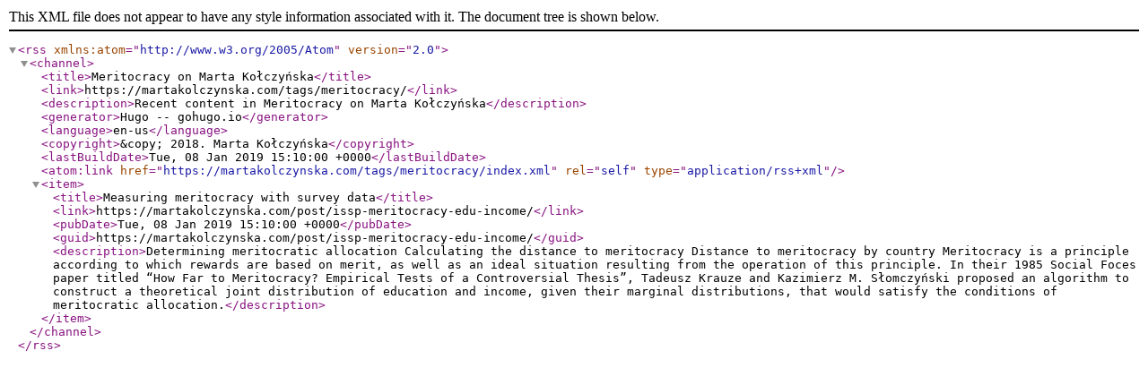

--- FILE ---
content_type: application/xml
request_url: https://martakolczynska.com/tags/meritocracy/index.xml
body_size: 494
content:
<?xml version="1.0" encoding="utf-8" standalone="yes" ?>
<rss version="2.0" xmlns:atom="http://www.w3.org/2005/Atom">
  <channel>
    <title>Meritocracy on Marta Kołczyńska</title>
    <link>https://martakolczynska.com/tags/meritocracy/</link>
    <description>Recent content in Meritocracy on Marta Kołczyńska</description>
    <generator>Hugo -- gohugo.io</generator>
    <language>en-us</language>
    <copyright>&amp;copy; 2018. Marta Kołczyńska</copyright>
    <lastBuildDate>Tue, 08 Jan 2019 15:10:00 +0000</lastBuildDate>
    
	<atom:link href="https://martakolczynska.com/tags/meritocracy/index.xml" rel="self" type="application/rss+xml" />
    
    
    <item>
      <title>Measuring meritocracy with survey data</title>
      <link>https://martakolczynska.com/post/issp-meritocracy-edu-income/</link>
      <pubDate>Tue, 08 Jan 2019 15:10:00 +0000</pubDate>
      
      <guid>https://martakolczynska.com/post/issp-meritocracy-edu-income/</guid>
      <description>Determining meritocratic allocation Calculating the distance to meritocracy Distance to meritocracy by country   Meritocracy is a principle according to which rewards are based on merit, as well as an ideal situation resulting from the operation of this principle. In their 1985 Social Foces paper titled “How Far to Meritocracy? Empirical Tests of a Controversial Thesis”, Tadeusz Krauze and Kazimierz M. Słomczyński proposed an algorithm to construct a theoretical joint distribution of education and income, given their marginal distributions, that would satisfy the conditions of meritocratic allocation.</description>
    </item>
    
  </channel>
</rss>